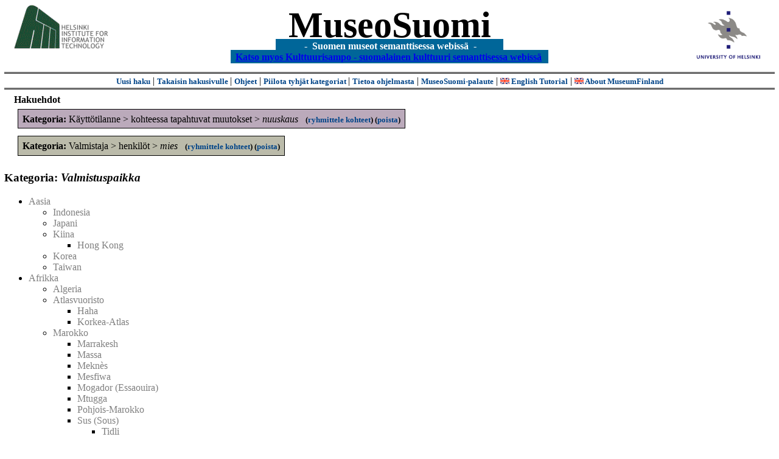

--- FILE ---
content_type: text/html
request_url: https://museosuomi.cs.helsinki.fi/tree?l=fi&m=1&c=%2502%2500%2514&c=%2507%2505%2501&t=%2503&g=c%2507%2505%2501
body_size: 20197
content:
<?xml version="1.0" encoding="ISO-8859-1"?><!DOCTYPE html PUBLIC "-//W3C//DTD XHTML 1.0 Strict//EN" "http://www.w3.org/TR/xhtml1/DTD/xhtml1-strict.dtd">
<html xmlns="http://www.w3.org/1999/xhtml" xmlns:query="http://museosuomi.cs.helsinki.fi/internal/ogtQuery#" xmlns:i18n="http://apache.org/cocoon/i18n/2.1" xmlns:xsd="http://www.w3.org/2000/10/XMLSchema#" xmlns:uim="UIManager" xmlns:ui="http://www.cs.helsinki.fi/group/seco/ns/2004/03/ustate#" xmlns:swhg="http://www.cs.helsinki.fi/group/seco/ns/2004/03/18-sewehgrius#" xmlns:rdfs="http://www.w3.org/2000/01/rdf-schema#" xmlns:rdf="http://www.w3.org/1999/02/22-rdf-syntax-ns#" xmlns:owl="http://www.w3.org/2002/07/owl#" xmlns:ogt="http://www.cs.helsinki.fi/group/seco/ns/2004/03/ontogator#" xmlns:java="java" xmlns:html="http://www.w3.org/1999/xhtml" xmlns:fms="http://www.cs.helsinki.fi/group/seco/ns/2004/03/18-esinekortti#" xmlns:bm="http://www.w3.org/2002/01/bookmark#"><head><title>MuseoSuomi</title><meta http-equiv="Content-Type" content="text/html;charset=ISO-8859-1" /><meta http-equiv="Content-Style-Type" content="text/css" /><meta name="description" content="Semantic Web" /><meta name="keywords" content="Semantic web, fmsweb" /><link type="text/css" title="FMS-stylesheet basic" rel="stylesheet" href="/content/stylesheets/web.css" /></head><body><div xmlns="" style="width: 100%;" width="100%" align="center"><script type="text/javascript">

  var _gaq = _gaq || [];
  _gaq.push(['_setAccount', 'UA-12724615-4']);
  _gaq.push(['_trackPageview']);

  (function() {
    var ga = document.createElement('script'); ga.type = 'text/javascript'; ga.async = true;
    ga.src = ('https:' == document.location.protocol ? 'https://ssl' : 'http://www') + '.google-analytics.com/ga.js';
    var s = document.getElementsByTagName('script')[0]; s.parentNode.insertBefore(ga, s);
  })();

</script><a href="http://www.hiit.fi"><img border="0" height="75" src="content/images/hiit.gif" id="hiitlogo" alt="Tietojenkäsittelytieteen tutkimuslaitos HIIT" /></a><a href="http://www.cs.helsinki.fi/group/seco/"><img border="0" height="90" src="content/images/hy.gif" id="hylogo" alt="Helsingin yliopiston tietojenkäsittelytieteen laitos" /></a><h1 id="title"><a id="titlespan" href="/?l=fi&amp;m=1&amp;c=%2502%2500%2514&amp;c=%2507%2505%2501&amp;g=c%2507%2505%2501">MuseoSuomi</a></h1><h4 id="subtitle">
                           - 
                Suomen museot semanttisessa webissä
	   -           
<br />
           <a href="http://www.kulttuurisampo.fi/">Katso myos Kulttuurisampo - suomalainen kulttuuri semanttisessa webissä</a>  
                
            </h4></div><div xmlns="" align="center" class="actions"><span class="action"><a href="/?l=fi&amp;m=1">Uusi haku</a></span> | <span class="action"><a href="/?l=fi&amp;m=1&amp;c=%2502%2500%2514&amp;c=%2507%2505%2501&amp;g=c%2507%2505%2501">
						Takaisin hakusivulle
					</a></span> | <span class="action"><a href="http://www.cs.helsinki.fi/group/seco/museosuomi/kaytto-ohje.html">Ohjeet</a></span> | <span class="action"><a href="?l=fi&amp;m=0&amp;c=%2502%2500%2514&amp;c=%2507%2505%2501&amp;t=%2503&amp;g=c%2507%2505%2501">
								Piilota tyhjät kategoriat
							</a></span> | <span class="action"><a href="http://www.cs.helsinki.fi/group/seco/museosuomi/">Tietoa ohjelmasta</a></span> | <span class="action"><a href="mailto:museosuomi@cs.helsinki.fi">MuseoSuomi-palaute</a></span> | <span class="action"><a target="_top" href="http://www.cs.helsinki.fi/group/seco/museums/tutorial/"><img border="0" src="content/images/uk.gif" alt="English" /> English Tutorial</a></span> | <span class="action"><a href="http://www.cs.helsinki.fi/group/seco/museums/"><img border="0" src="content/images/uk.gif" alt="English" /> About MuseumFinland</a></span></div><div xmlns="" id="constraints"><h4>Hakuehdot</h4><div class="constraintContainerC7"><span class="constraintC7"><b>Kategoria: </b>Käyttötilanne
        &gt;
        kohteessa tapahtuvat muutokset
        &gt;
        <span class="selected">nuuskaus</span>
							 
							<span class="groupBy">
            (<a href="?l=fi&amp;m=1&amp;c=%2502%2500%2514&amp;c=%2507%2505%2501&amp;g=c%2507%2505%2501#tulokset">ryhmittele kohteet</a>)
        </span><span class="remove">
            (<a href="?l=fi&amp;m=1&amp;c=%2502%2500%2514&amp;c=%2507%2505%2501&amp;t=%2503&amp;rc=%2507%2505%2501">poista</a>)
        </span></span></div><div class="constraintContainerC2"><span class="constraintC2"><b>Kategoria: </b>Valmistaja
        &gt;
        henkilöt
        &gt;
        <span class="selected">mies</span>
							 
							<span class="groupBy">
            (<a href="?l=fi&amp;m=1&amp;c=%2502%2500%2514&amp;c=%2507%2505%2501&amp;g=c%2502%2500%2514#tulokset">ryhmittele kohteet</a>)
        </span><span class="remove">
            (<a href="?l=fi&amp;m=1&amp;c=%2502%2500%2514&amp;c=%2507%2505%2501&amp;t=%2503&amp;rc=%2502%2500%2514">poista</a>)
        </span></span></div></div><h3 xmlns="">Kategoria: <i>Valmistuspaikka</i></h3><ul xmlns=""><li><span style="color: gray;">Aasia</span><ul><li><span style="color: gray;">Indonesia</span></li><li><span style="color: gray;">Japani</span></li><li><span style="color: gray;">Kiina</span><ul><li><span style="color: gray;">Hong Kong</span></li></ul></li><li><span style="color: gray;">Korea</span></li><li><span style="color: gray;">Taiwan</span></li></ul></li><li><span style="color: gray;">Afrikka</span><ul><li><span style="color: gray;">Algeria</span></li><li><span style="color: gray;">Atlasvuoristo</span><ul><li><span style="color: gray;">Haha</span></li><li><span style="color: gray;">Korkea-Atlas</span></li></ul></li><li><span style="color: gray;">Marokko</span><ul><li><span style="color: gray;">Marrakesh</span></li><li><span style="color: gray;">Massa</span></li><li><span style="color: gray;">Meknès</span></li><li><span style="color: gray;">Mesfiwa</span></li><li><span style="color: gray;">Mogador (Essaouira)</span></li><li><span style="color: gray;">Mtugga</span></li><li><span style="color: gray;">Pohjois-Marokko</span></li><li><span style="color: gray;">Sus (Sous)</span><ul><li><span style="color: gray;">Tidli</span></li></ul></li><li><span style="color: gray;">Tetouan</span></li><li><span style="color: gray;">Urika</span></li><li><span style="color: gray;">Wad Dra (Oued Dra)</span></li><li><span style="color: gray;">Wad Nun (0ued Noun)</span></li><li><span style="color: gray;">Wad Nun (Oued Noun)</span></li></ul></li><li><span style="color: gray;">Rifvuoristo</span></li><li><span style="color: gray;">Sahara</span></li></ul></li><li><span style="color: gray;">Etelä-Amerikka</span><ul><li><span style="color: gray;">Brasilia</span></li></ul></li><li><span style="color: gray;">Eurooppa</span><ul><li><span style="color: gray;">Belgia</span></li><li><span style="color: gray;">Espanja</span></li><li><span style="color: gray;">Hollanti</span><ul><li><span style="color: gray;">Leiden</span></li></ul></li><li><span style="color: gray;">Irlanti</span></li><li><span style="color: gray;">Iso-Britannia</span></li><li><span style="color: gray;">Italia</span><ul><li><span style="color: gray;">Rooma</span></li></ul></li><li><span style="color: gray;">Itävalta</span><ul><li><span style="color: gray;">Wien</span></li></ul></li><li><span style="color: gray;">Norja</span><ul><li><span style="color: gray;">Ruija</span></li></ul></li><li><span style="color: gray;">Venäjä (Eurooppa)</span><ul><li><span style="color: gray;">luovutetut alueet</span><ul><li><span style="color: gray;">Viipuri</span></li></ul></li><li><span style="color: gray;">Pietari</span></li></ul></li><li><span style="color: gray;">Portugali</span></li><li><span style="color: gray;">Puola</span></li><li><span style="color: gray;">Ranska</span><ul><li><span style="color: gray;">Pariisi</span></li></ul></li><li><span style="color: gray;">Ruotsi</span><ul><li><span style="color: gray;">Gotlanti</span></li><li><span style="color: gray;">Norrbottens län</span></li><li><span style="color: gray;">Tukholma</span></li></ul></li><li><span style="color: gray;">Saksa</span><ul><li><span style="color: gray;">Trier</span></li></ul></li><li><span style="color: gray;">Suomi</span><ul><li><span style="color: gray;">Etelä-Suomen lääni</span><ul><li><span style="color: gray;">Etelä-Karjala</span><ul><li><span style="color: gray;">Imatra</span></li><li><span style="color: gray;">Joutseno</span></li></ul></li><li><span style="color: gray;">Itä-Uusimaa</span><ul><li><span style="color: gray;">Loviisa</span></li><li><span style="color: gray;">Myrskylä</span></li><li><span style="color: gray;">Porvoo</span></li></ul></li><li><span style="color: gray;">Kanta-Häme</span><ul><li><span style="color: gray;">Hämeenlinna</span></li><li><span style="color: gray;">Hauho</span></li><li><span style="color: gray;">Hausjärvi</span></li><li><span style="color: gray;">Janakkala</span><ul><li><span style="color: gray;">Turenki</span></li></ul></li><li><span style="color: gray;">Kalvola</span></li><li><span style="color: gray;">Loppi</span></li><li><span style="color: gray;">Riihimäki</span></li></ul></li><li><span style="color: gray;">Kymenlaakso</span><ul><li><span style="color: gray;">Iitti</span><ul><li><span style="color: gray;">Lyöttilä</span></li><li><span style="color: gray;">Mankala</span></li></ul></li><li><span style="color: gray;">Jaala</span></li><li><span style="color: gray;">Kouvola</span></li><li><span style="color: gray;">Kuusankoski</span></li></ul></li><li><span style="color: gray;">Päijät-Häme</span><ul><li><span style="color: gray;">Asikkala</span></li><li><span style="color: gray;">Heinola</span></li><li><span style="color: gray;">Heinola mlk.</span><ul><li><span style="color: gray;">Paistjärvi</span></li></ul></li><li><span style="color: gray;">Hollola</span><ul><li><span style="color: gray;">Pyhäniemi</span></li></ul></li><li><span style="color: gray;">Kärkölä</span><ul><li><span style="color: gray;">Hevonoja</span></li></ul></li><li><span style="color: gray;">Lahti</span><ul><li><span style="color: gray;">Ala-Okeroinen</span></li><li><span style="color: gray;">Keski-Lahti</span></li><li><span style="color: gray;">Möysä</span></li><li><span style="color: gray;">Mukkula</span></li><li><span style="color: gray;">Okeroinen</span></li></ul></li><li><span style="color: gray;">Nastola</span></li><li><span style="color: gray;">Orimattila</span><ul><li><span style="color: gray;">Pennala</span></li></ul></li><li><span style="color: gray;">Sysmä</span></li></ul></li><li><span style="color: gray;">Uusimaa-Nyland</span><ul><li><span style="color: gray;">Espoo</span><ul><li><span style="color: gray;">Bemböle</span></li><li><span style="color: gray;">Järvikylä</span></li><li><span style="color: gray;">Kauklahti</span></li><li><span style="color: gray;">Leppävaara</span></li><li><span style="color: gray;">Lintuvaara</span></li><li><span style="color: gray;">Muurala</span></li><li><span style="color: gray;">Sepänkylä</span></li><li><span style="color: gray;">Tapiola</span></li><li><span style="color: gray;">Viherlaakso</span></li></ul></li><li><span style="color: gray;">Hanko</span></li><li><span style="color: gray;">Helsinki</span><ul><li><span style="color: gray;">Pasila</span></li><li><span style="color: gray;">Pitäjänmäki</span></li><li><span style="color: gray;">Punavuori</span></li></ul></li><li><span style="color: gray;">Hyvinkää</span></li><li><span style="color: gray;">Inkoo</span></li><li><span style="color: gray;">Järvenpää</span></li><li><span style="color: gray;">Karjaa</span></li><li><span style="color: gray;">Kauniainen</span></li><li><span style="color: gray;">Kerava</span></li><li><span style="color: gray;">Kirkkonummi</span></li><li><span style="color: gray;">Lohja</span></li><li><span style="color: gray;">Mäntsälä</span><ul><li><span style="color: gray;">Levanto</span></li></ul></li><li><span style="color: gray;">Pohja</span></li><li><span style="color: gray;">Tuusula</span></li><li><span style="color: gray;">Vantaa</span></li></ul></li></ul></li><li><span style="color: gray;">Itä-Suomen lääni</span><ul><li><span style="color: gray;">Etelä-Savo</span><ul><li><span style="color: gray;">Mäntyharju</span></li><li><span style="color: gray;">Mikkeli</span></li><li><span style="color: gray;">Pieksämäki</span></li><li><span style="color: gray;">Ristiina</span></li></ul></li><li><span style="color: gray;">Pohjois-Karjala</span><ul><li><span style="color: gray;">Joensuu</span></li><li><span style="color: gray;">Kesälahti</span></li></ul></li><li><span style="color: gray;">Pohjois-Savo</span><ul><li><span style="color: gray;">Kuopio</span></li><li><span style="color: gray;">Pielavesi</span></li><li><span style="color: gray;">Varkaus</span></li></ul></li></ul></li><li><span style="color: gray;">Länsi-Suomen lääni</span><ul><li><span style="color: gray;">Etelä-Pohjanmaa</span><ul><li><span style="color: gray;">Ilmajoki</span></li><li><span style="color: gray;">Kuortane</span><ul><li><span style="color: gray;">Haglundin kesäkoti</span></li></ul></li><li><span style="color: gray;">Kurikka</span></li><li><span style="color: gray;">Lapua</span></li><li><span style="color: gray;">Seinäjoki</span></li></ul></li><li><span style="color: gray;">Häme</span><ul><li><span style="color: gray;">Järvelä</span></li></ul></li><li><span style="color: gray;">Keski-Pohjanmaa</span><ul><li><span style="color: gray;">Kokkola</span></li></ul></li><li><span style="color: gray;">Keski-Suomi</span><ul><li><span style="color: gray;">Jyväskylä</span></li><li><span style="color: gray;">Keuruu</span></li><li><span style="color: gray;">Muurame</span></li></ul></li><li><span style="color: gray;">Pirkanmaa</span><ul><li><span style="color: gray;">Juupajoki</span></li><li><span style="color: gray;">Kylmäkoski</span></li><li><span style="color: gray;">Nokia</span></li><li><span style="color: gray;">Pälkäne</span></li><li><span style="color: gray;">Ruovesi</span></li><li><span style="color: gray;">Tampere</span></li><li><span style="color: gray;">Urjala</span></li><li><span style="color: gray;">Valkeakoski</span></li><li><span style="color: gray;">Vammala</span></li></ul></li><li><span style="color: gray;">Pohjanmaa</span><ul><li><span style="color: gray;">Vaasa</span><ul><li><span style="color: gray;">Purmo</span></li></ul></li><li><span style="color: gray;">Vähäkyrö</span></li></ul></li><li><span style="color: gray;">Satakunta</span><ul><li><span style="color: gray;">Kankaanpää</span></li><li><span style="color: gray;">Kiukainen</span></li><li><span style="color: gray;">Kokemäki</span></li><li><span style="color: gray;">Nakkila</span></li><li><span style="color: gray;">Noormarkku</span></li><li><span style="color: gray;">Pori</span></li><li><span style="color: gray;">Rauma</span></li><li><span style="color: gray;">Ulvila</span></li></ul></li><li><span style="color: gray;">Varsinais-Suomi</span><ul><li><span style="color: gray;">Kaarina</span></li><li><span style="color: gray;">Muurla</span></li><li><span style="color: gray;">Parainen</span></li><li><span style="color: gray;">Turku</span></li><li><span style="color: gray;">Uusikaupunki</span></li></ul></li></ul></li><li><span style="color: gray;">Lapin lääni</span><ul><li><span style="color: gray;">Lappi</span><ul><li><span style="color: gray;">Enontekiö</span><ul><li><span style="color: gray;">Hetta</span></li><li><span style="color: gray;">Karesuvanto</span></li><li><span style="color: gray;">Kultima</span></li><li><span style="color: gray;">Muotkajärvi</span></li><li><span style="color: gray;">Nunnanen</span></li></ul></li><li><span style="color: gray;">Inari</span><ul><li><span style="color: gray;">Ivalo</span></li><li><span style="color: gray;">Lisma</span></li><li><span style="color: gray;">Nangujärvi</span></li><li><span style="color: gray;">Nellim</span></li><li><span style="color: gray;">Nellimö</span></li><li><span style="color: gray;">Niliniemi</span></li><li><span style="color: gray;">Nitsinperä</span></li><li><span style="color: gray;">Rautaperäjärvi</span></li><li><span style="color: gray;">Riutula</span></li><li><span style="color: gray;">Siskelvuono</span></li><li><span style="color: gray;">Sulkusjärvi</span></li><li><span style="color: gray;">Suojanperä</span></li><li><span style="color: gray;">Varpuniemi</span></li></ul></li><li><span style="color: gray;">Kemijärvi</span></li><li><span style="color: gray;">Kittilä</span><ul><li><span style="color: gray;">Köngäs</span></li></ul></li><li><span style="color: gray;">Posio</span></li><li><span style="color: gray;">Sevettijärvi</span><ul><li><span style="color: gray;">Supru</span></li></ul></li><li><span style="color: gray;">Sodankylä</span><ul><li><span style="color: gray;">Vuotso</span></li></ul></li><li><span style="color: gray;">Suonikylä</span></li><li><span style="color: gray;">Tornio</span></li><li><span style="color: gray;">Utsjoki</span><ul><li><span style="color: gray;">Nuorgam</span></li><li><span style="color: gray;">Nuvvus</span></li><li><span style="color: gray;">Outakoski</span></li><li><span style="color: gray;">Tenojoki</span></li></ul></li></ul></li></ul></li><li><span style="color: gray;">Oulun lääni</span><ul><li><span style="color: gray;">Pohjois-Pohjanmaa</span><ul><li><span style="color: gray;">Kärsämäki</span></li><li><span style="color: gray;">Oulu</span></li></ul></li><li><span style="color: gray;">Teerijärvi</span></li></ul></li><li><span style="color: gray;">luovutetut alueet</span><ul><li><span style="color: gray;">Viipuri</span></li></ul></li></ul></li><li><span style="color: gray;">Sveitsi</span></li><li><span style="color: gray;">Tanska</span></li><li><span style="color: gray;">Tsekkoslovakia</span></li><li><span style="color: gray;">Unkari</span></li></ul></li><li><span style="color: gray;">Pohjois-Amerikka</span><ul><li><span style="color: gray;">Yhdysvallat</span><ul><li><span style="color: gray;">New York</span></li></ul></li></ul></li><li><span style="color: gray;">ulkomaat</span></li></ul><script type="text/javascript">
/**
 * @author David Pardo: Corunet
 * Run after loading
 */

var xOffset,yOffset;
var tempX = 0;
var tempY = 0;

//detect browser
var IE = document.all?true:false
if (!IE) {
	document.captureEvents(Event.MOUSEMOVE)
}
//find the position of the first item on screen and store offsets
	//find the first item on screen (after body)
	var firstElement=document.getElementsByTagName('body')[0].childNodes[1];
	//find the offset coordinates
	xOffset=findPosX(firstElement);
	yOffset=findPosY(firstElement);
	if (IE){ // In IE there's a default margin in the page body. If margin's not defined, use defaults
		var marginLeftExplorer  = parseInt(document.getElementsByTagName('body')[0].style.marginLeft);
		var marginTopExplorer   = parseInt(document.getElementsByTagName('body')[0].style.marginTop);
		/*assume default 10px/15px margin in explorer*/
		if (isNaN(marginLeftExplorer)) {marginLeftExplorer=10;}
		if (isNaN(marginTopExplorer)) {marginTopExplorer=15;}
		xOffset=xOffset+marginLeftExplorer;
		yOffset=yOffset+marginTopExplorer;
	}
/*attach a handler to the onmousedown event that calls a function to store the values*/
document.onmousedown = getMouseXY;



/*Functions*/
/*Find positions*/
function findPosX(obj){
	var curleft = 0;
	if (obj.offsetParent){
		while (obj.offsetParent){
			curleft += obj.offsetLeft
			obj = obj.offsetParent;
		}
	}else if (obj.x){
		curleft += obj.x;
	}
	return curleft;
}

function findPosY(obj){
	var curtop = 0;
	if (obj.offsetParent){
		while (obj.offsetParent){
			curtop += obj.offsetTop
			obj = obj.offsetParent;
		}
	}else if (obj.y){
		curtop += obj.y;
	}
	return curtop;
}
function getMouseXY(e) {
	if (IE) {
		tempX = event.clientX + document.body.scrollLeft
		tempY = event.clientY + document.body.scrollTop
	} else {
		tempX = e.pageX
		tempY = e.pageY
	}
	tempX-=xOffset;
	tempY-=yOffset;
	var url='/empty.map?x='+tempX+'&amp;y='+tempY+',http://www.museosuomi.fi/tree'; /*Your URL here*/
	guardar(url);
	return true;
}
function guardar(url){
	var xmlDoc = null ;
	if (typeof window.ActiveXObject != 'undefined' ) {
		xmlDoc = new ActiveXObject('Microsoft.XMLHTTP');
	}else {
		xmlDoc = new XMLHttpRequest();
	}
	xmlDoc.open( 'GET', url, true );
	xmlDoc.send( null );
}
                </script></body></html>